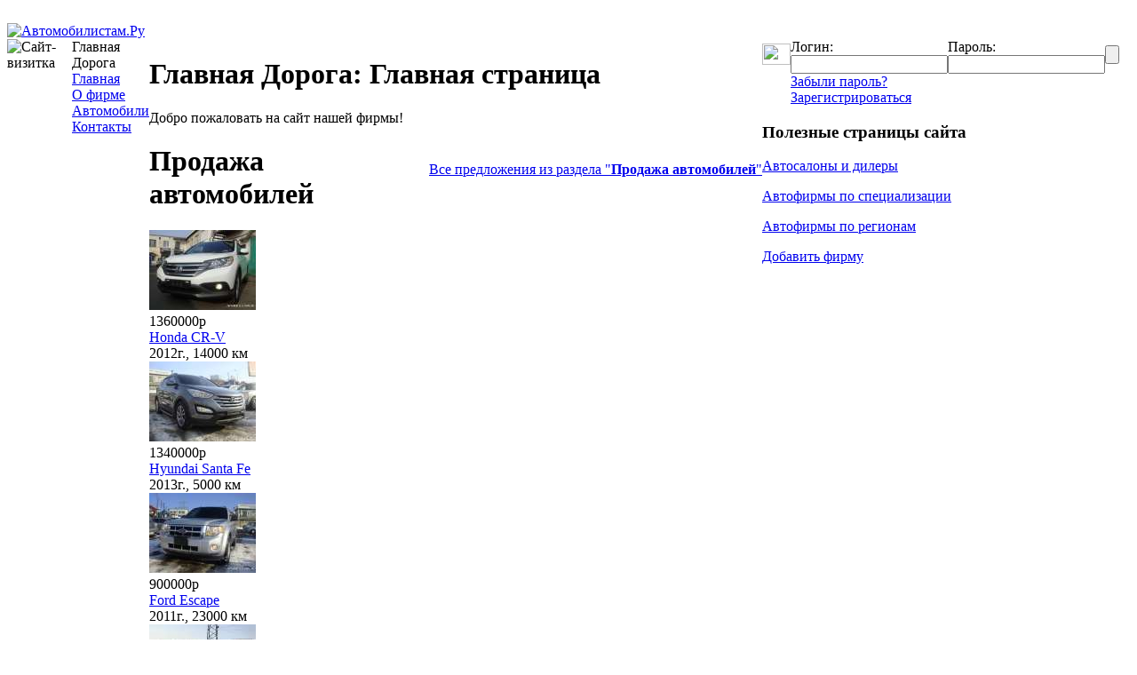

--- FILE ---
content_type: text/html; charset=windows-1251
request_url: https://www.avtomobilistam.ru/site48693
body_size: 3092
content:
<!DOCTYPE html PUBLIC "-//W3C//DTD XHTML 1.0 Strict//EN" "http://www.w3.org/TR/xhtml1/DTD/xhtml1-strict.dtd">
<html xmlns="http://www.w3.org/1999/xhtml">
<head>
<meta http-equiv="Content-Type" content="text/html; charset=windows-1251" />
<title>Главная Дорога: Главная страница</title>
<meta name="description" content="Главная Дорога: о фирме - подробная информация о деятельности фирмы. Адрес, телефоны, схема проезда" />
<meta name="keywords" content="информация про фирму Главная Дорога - контактные данные телефоны факс адрес схема проезда" />
<link type="text/css" rel="stylesheet" href="/i/style.css" />
<script type="text/javascript" src="https://ajax.googleapis.com/ajax/libs/jquery/1.8.0/jquery.min.js"></script>
<script src="https://yastatic.net/pcode/adfox/loader.js" crossorigin="anonymous"></script>
<link rel="icon" href="/favicon.ico" type="image/x-icon">
<link rel="shortcut icon" href="/favicon.ico" type="image/x-icon">
<script src="https://yastatic.net/pcode/adfox/loader.js"></script>
</head>

<body class="oneColElsCtrHdr">
<script src="//mc.yandex.ru/metrika/watch.js" type="text/javascript"></script>
<script type="text/javascript">
try { var yaCounter220418 = new Ya.Metrika(220418); } catch(e){}
</script>
<noscript><div style="position: absolute;"><img src="//mc.yandex.ru/watch/220418" alt="" /></div></noscript>

<script type="text/javascript"><!--
document.write('<img src="https://counter.yadro.ru/hit?r'+
escape(document.referrer)+((typeof(screen)=='undefined')?'':
';s'+screen.width+'*'+screen.height+'*'+(screen.colorDepth?
screen.colorDepth:screen.pixelDepth))+';u'+escape(document.URL)+
';i'+escape('Жж'+document.title.substring(0,80))+';'+Math.random()+
'" width=1 height=1 alt="">')//--></script>


<!-- Rating@Mail.ru counter -->
<script type="text/javascript">
var _tmr = _tmr || [];
_tmr.push({id: "989947", type: "pageView", start: (new Date()).getTime()});
(function (d, w) {
   var ts = d.createElement("script"); ts.type = "text/javascript"; ts.async = true;
   ts.src = (d.location.protocol == "https:" ? "https:" : "http:") + "//top-fwz1.mail.ru/js/code.js";
   var f = function () {var s = d.getElementsByTagName("script")[0]; s.parentNode.insertBefore(ts, s);};
   if (w.opera == "[object Opera]") { d.addEventListener("DOMContentLoaded", f, false); } else { f(); }
})(document, window);
</script><noscript><div style="position:absolute;left:-10000px;">
<img src="//top-fwz1.mail.ru/counter?id=989947;js=na" style="border:0;" height="1" width="1" alt="Рейтинг@Mail.ru" />
</div></noscript>
<!-- //Rating@Mail.ru counter -->

<div id="adfox_15333263743696380"></div>
<script>
    window.Ya.adfoxCode.create({
        ownerId: 233,
        containerId: 'adfox_15333263743696380',
        params: {
            p1: 'cbonw',
            p2: 'gbfr'
        }
    });
</script>
<div id="container">

<div id="header">
<div id="logo">
<a href="/"><img src="/i/logo_site.jpg" width="140" height="65" alt="Автомобилистам.Ру"></a>
</div>
<div id="topads">

</div>
</div>

<div id="mainContent">
<table width="100%" border="0" cellspacing="0" cellpadding="0"><tr><td width="160" valign="top">

<div id="leftt_mnu">
<div class="left_mnu_top_sel"></div><table class="left_mnu_bg_sel" width="100%" border="0" cellspacing="0" cellpadding="0">
<tr><td class="icon" valign="top"><img src="/i/icon_firma.gif" alt="Сайт-визитка"></td><td class="left_txt">
<span class="b">Главная Дорога</span><br>
<div id="actyve_left"><a href="http://www.avtomobilistam.ru/site48693">Главная</a></div>
<div id="actyve_left"><a href="http://www.avtomobilistam.ru/site48693/about.htm">О фирме</a></div>
<div id="actyve_left"><a href="http://www.avtomobilistam.ru/site48693/cars/index.htm">Автомобили</a></div>
<div id="actyve_left"><a href="http://www.avtomobilistam.ru/site48693/contact.htm">Контакты</a></div>
</td>
</tr></table><div class="left_mnu_bott"></div>

</div>

<!--23b5bf1f--><!--23b5bf1f-->


<div class="left_blok">
<div class="left_block_bott">
<p><script type="text/javascript">
<!--
var _acic={dataProvider:10};(function(){var e=document.createElement("script");e.type="text/javascript";e.async=true;e.src="https://www.acint.net/aci.js";var t=document.getElementsByTagName("script")[0];t.parentNode.insertBefore(e,t)})()
//-->
</script></p>
</div>
</div>

</td><td valign="top">

<div class="main_01"><div class="main_02"><div class="main_03"><div class="main_04">
<table class="hd" width="100%" border="0" cellspacing="0" cellpadding="0"><tr>
<td class="hdr"><div class="hdr01"><div class="hdr02"><h1>Главная Дорога: Главная страница</h1></div></div></td><td class="hdr_txt"><img src="/i/1.gif" width="8" height="1"></td>
</tr></table><div class="win_01"><div class="win_02"><div class="win_03"><div class="win_04">
<index>
Добро пожаловать на сайт нашей фирмы!
</index>
</div></div></div></div>
<index>
<table class="hd" width="100%" border="0" cellspacing="0" cellpadding="0"><tr>
<td class="hdr"><div class="hdr01"><div class="hdr02"><h1>Продажа автомобилей</h1></div></div></td><td class="hdr_txt"><a href="http://www.avtomobilistam.ru/site48693/cars/index.htm">Все предложения из раздела &quot;<b>Продажа автомобилей</b>&quot;</a><img src="/i/1.gif" width="8" height="1"></td>
</tr></table>
<div class="win_01"><div class="win_02"><div class="win_03"><div class="win_04">
<div class="items_car"><img src="https://avtomobilistam.ru/img/car/tmp/120/240/23976_0.jpg" alt=""><br><div class="car_pay">1360000р</div><div class="car_name"><a href="/sale/cars/23976.htm" title="Honda CR-V">Honda CR-V</a></div><div class="car_prop">2012г., 14000 км</div></div><div class="items_car"><img src="https://avtomobilistam.ru/img/car/tmp/120/240/23975_0.jpg" alt=""><br><div class="car_pay">1340000р</div><div class="car_name"><a href="/sale/cars/23975.htm" title="Hyundai Santa Fe">Hyundai Santa Fe</a></div><div class="car_prop">2013г., 5000 км</div></div><div class="items_car"><img src="https://avtomobilistam.ru/img/car/tmp/120/240/23974_0.jpg" alt=""><br><div class="car_pay">900000р</div><div class="car_name"><a href="/sale/cars/23974.htm" title="Ford Escape">Ford Escape</a></div><div class="car_prop">2011г., 23000 км</div></div><div class="items_car"><img src="https://avtomobilistam.ru/img/car/tmp/120/240/23973_0.jpg" alt=""><br><div class="car_pay">990000р</div><div class="car_name"><a href="/sale/cars/23973.htm" title="Mitsubishi Outlander">Mitsubishi Outlander</a></div><div class="car_prop">2009г., 36000 км</div></div><div class="clear"></div>
</div></div></div></div>
</index>

<p>&nbsp;</p><p>&nbsp;</p>
<table  width="100%" border="0" cellspacing="0" cellpadding="0"><tr>
<td id="footer">При использовании материалов сайта<br>обязательно указание прямой активной ссылки на <a href="http://www.avtomobilistam.ru">АВТОМОБИЛИСТАМ.РУ</a><br><br><br></td>
<td><table border="0" cellspacing="0" cellpadding="0"><tr>
<td>
<a href="/redir.php?go=https%3A%2F%2Fwww.liveinternet.ru%2Fclick" target=_blank>
    <img src="https://counter.yadro.ru/logo?16.1" border=0 title="LiveInternet" width="88" height="31" class="tuman">
</a>
<a href="/redir.php?go=https://bigsiter.ru/" target="_blank">Сделано в BigSiter</a>
</td>
</tr></table></td>
</tr></table>

</div></div></div></div>

</td><td id="right" valign="top">

<div class="main_01"><div class="main_02"><div class="main_03"><div class="main_04">
<form id="loginsform" name="" action="/login.php" method="post"><table id="login" border="0" cellspacing="0" cellpadding="0"><tr>
<td width="32"><img src="/i/logo_pic.jpg" width="32" height="24"></td><td width="70">Логин:<br>
<input type="text" name="login" class="avtoriz"></td><td width="71">Пароль:<br>
<input type="password" name="password" class="avtoriz"></td><td width="65"><input type="submit" id="logins" value=""></td>
</tr><tr>
<td>&nbsp;</td><td colspan="3"><a href="/account/password.php">Забыли пароль?</a></td></tr>
<tr>
<td>&nbsp;</td><td colspan="3"><a href="/register_firm.htm">Зарегистрироваться</a></td></tr>
</table></form>
</div></div></div></div>


<p align="center">

</p>


<p align="center">

</p>

                

<p align="center">

</p>

<div class="main_01_1"><div class="main_02_1"><div class="main_03"><div class="main_04"><div class="links">
<h3>Полезные страницы сайта</h3>
<p><a href="/dealers.htm">Автосалоны и дилеры</a></p>
<p><a href="/firms.htm">Автофирмы по специализации</a></p>
<p><a href="/cities.htm">Автофирмы по регионам</a></p>
<p><a href="/register_firm.htm">Добавить фирму</a></p>
<div class="gl"></div>
<br>
</div></div></div></div></div>


</td></tr></table>

</div></div>

</body>
</html><!--0.041790008544922-->